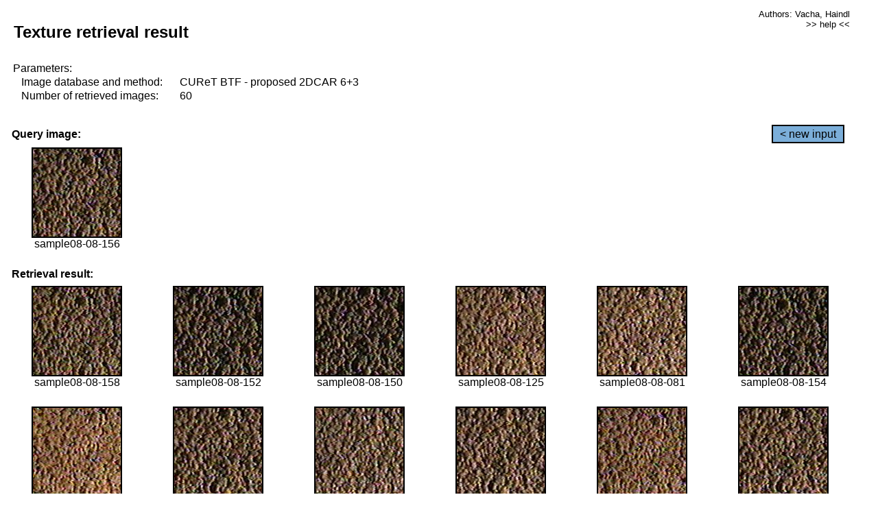

--- FILE ---
content_type: text/html;charset=UTF-8
request_url: http://cbir.utia.cas.cz/retrievalWebDemoCuret/RetrieveImages?database=0&database2=-1&input=726&number=60&paging=7
body_size: 48642
content:


<!DOCTYPE HTML PUBLIC "-//W3C//DTD HTML 4.01 Transitional//EN"
"http://www.w3.org/TR/html4/loose.dtd">

<html>
  <head>
        <LINK REL="stylesheet" TYPE="text/css" HREF="retr.css">
    <meta http-equiv="Content-Type" content="text/html; charset=UTF-8">
    <title>Demonstration of MRF Illumination Invariants - http://ro.utia.cz/</title>
    <script>
     function toggleHelp() {
       var obj = document.getElementById('help');
	if (obj.style.display == 'none') {
          obj.style.display = 'block';
	} else {
          obj.style.display = 'none';
	}
     }
    </script>

  </head>
  <body>
     <div onclick="toggleHelp()" id="help" style="position:absolute; display:none; width:70%; height:70%; margin:5% 10%; auto; background-color:lightgray; border:1px solid darkgray; padding:2em;">
	<h1>Help</h1>
        <a href="#" style="display:block; position:absolute; top: 10px; right:10px; border:1px solid gray; padding: 2px 2px 2px 2px; text-decoration: none; color: black">x</a>
        <br>
        <p>This demonstration shows retrieval of similar textures, regardless illumination conditions.
        </p>
        
        <p>
           The CUReT texture database consists of images of 61 materials, each acquired under 92
           different illumination and viewpoint directions.
        </p>
        
        <p>
           Click on the image and system will find other similar images. The images
           are considered to be similar if the structure is similar,
           regardless colour or direction of illumination.
           The result images are ordered from left to right and than top to bottom.
           The first is image is the most similar and than dissimilarity increases.
        </p>
        <p>
           More details on algorithm of finding similar images can be found in the published
           <a href="./">articles</a>.
        </p>
        <br>
        <br>
        <br>
        <br>
        <br>
        <br>
        <br>
        <br>
        <br>
        version: October 22, 2009
 </div>
    
    <table border="0" cellpadding="3" width="98%">
      <tbody>
        <tr><td colspan="4">
            <h2>&nbsp;Texture retrieval result</h2>
          </td><td align="right" valign="top" colspan="2">
            <small><a href="./" class="authors">Authors: Vacha, Haindl</a></small><br>
            <small><a href="#" class="help" onclick="toggleHelp(); return false;">>> help <<</a></small>
        </td></tr>
        <!-- parameters -->
        <tr><td colspan="6">
            <table border="0" cellpadding="0" width="100%"><tbody>
                <tr><td>
                    &nbsp;Parameters:<br/>
                </td></tr>
                <tr><td nowrap>
                    &nbsp;&nbsp;&nbsp;&nbsp;Image database and method:&nbsp;
                  </td><td width="80%">
                    CUReT BTF - proposed 2DCAR 6+3
                  </td>
                  
                </tr>
                <tr><td nowrap>
                    &nbsp;&nbsp;&nbsp;&nbsp;Number of retrieved images:&nbsp;
                  </td><td>
                    60
                  </td>
                </tr>
            </tbody></table>
          </td>
        </tr>
        <tr><td colspan="6">
            <br/>
          </td>
        </tr>
        <!-- query image -->
        <tr><td colspan="5">
            <b>&nbsp;Query image:<br/></b>
            
          </td>
          <td align="right" class="tdbutton">
            <a href="ShowInput?database=0&database2=-1&number=60&paging=7" class="button">&lt; new input</a>
            &nbsp;
          </td>
        </tr>
        <tr><td align="center" valign="top">
            <img src="http://cbir.utia.cas.cz:80/retrievalDemo-data/e16-icip/texs/all/sample08-08-156.jpg" alt="sample08-08-156" title="Name:&nbsp;sample08-08-156,&#13;Number:&nbsp;726,&#13;Class:&nbsp;sample08" class="texture"
                   
                   
              />
            <br/>sample08-08-156
            <br/><br/>
          </td>
        </tr>
        <!--tr><td colspan="6">
            <br/>
          </td>
        </tr-->
        <!-- result images -->
        
        <tr><td colspan="6">
            <b>&nbsp;Retrieval result:</b>
          </td>
          
        </tr>
        
        <tr>
          
          <td align="center" width="16.666666666666668%"
                    
                        valign="top"
                   
              >
            
            <a href="RetrieveImages?database=0&database2=-1&input=727&number=60&paging=7">
              <img src="http://cbir.utia.cas.cz:80/retrievalDemo-data/e16-icip/texs/all/sample08-08-158.jpg" alt="sample08-08-158" title="Position:&nbsp;1,&#13;Name:&nbsp;sample08-08-158,&#13;Number:&nbsp;727,&#13;Distance:&nbsp;306.313,&#13;Class:&nbsp;sample08" class="texture"
                   
                   
                   />
            </a>
            <div>sample08-08-158</div>
            &nbsp;
            
            
          </td>
          
          <td align="center" width="16.666666666666668%"
                    
                        valign="top"
                   
              >
            
            <a href="RetrieveImages?database=0&database2=-1&input=723&number=60&paging=7">
              <img src="http://cbir.utia.cas.cz:80/retrievalDemo-data/e16-icip/texs/all/sample08-08-152.jpg" alt="sample08-08-152" title="Position:&nbsp;2,&#13;Name:&nbsp;sample08-08-152,&#13;Number:&nbsp;723,&#13;Distance:&nbsp;318.272,&#13;Class:&nbsp;sample08" class="texture"
                   
                   
                   />
            </a>
            <div>sample08-08-152</div>
            &nbsp;
            
            
          </td>
          
          <td align="center" width="16.666666666666668%"
                    
                        valign="top"
                   
              >
            
            <a href="RetrieveImages?database=0&database2=-1&input=722&number=60&paging=7">
              <img src="http://cbir.utia.cas.cz:80/retrievalDemo-data/e16-icip/texs/all/sample08-08-150.jpg" alt="sample08-08-150" title="Position:&nbsp;3,&#13;Name:&nbsp;sample08-08-150,&#13;Number:&nbsp;722,&#13;Distance:&nbsp;319.438,&#13;Class:&nbsp;sample08" class="texture"
                   
                   
                   />
            </a>
            <div>sample08-08-150</div>
            &nbsp;
            
            
          </td>
          
          <td align="center" width="16.666666666666668%"
                    
                        valign="top"
                   
              >
            
            <a href="RetrieveImages?database=0&database2=-1&input=711&number=60&paging=7">
              <img src="http://cbir.utia.cas.cz:80/retrievalDemo-data/e16-icip/texs/all/sample08-08-125.jpg" alt="sample08-08-125" title="Position:&nbsp;4,&#13;Name:&nbsp;sample08-08-125,&#13;Number:&nbsp;711,&#13;Distance:&nbsp;321.666,&#13;Class:&nbsp;sample08" class="texture"
                   
                   
                   />
            </a>
            <div>sample08-08-125</div>
            &nbsp;
            
            
          </td>
          
          <td align="center" width="16.666666666666668%"
                    
                        valign="top"
                   
              >
            
            <a href="RetrieveImages?database=0&database2=-1&input=687&number=60&paging=7">
              <img src="http://cbir.utia.cas.cz:80/retrievalDemo-data/e16-icip/texs/all/sample08-08-081.jpg" alt="sample08-08-081" title="Position:&nbsp;5,&#13;Name:&nbsp;sample08-08-081,&#13;Number:&nbsp;687,&#13;Distance:&nbsp;322.536,&#13;Class:&nbsp;sample08" class="texture"
                   
                   
                   />
            </a>
            <div>sample08-08-081</div>
            &nbsp;
            
            
          </td>
          
          <td align="center" width="16.666666666666668%"
                    
                        valign="top"
                   
              >
            
            <a href="RetrieveImages?database=0&database2=-1&input=724&number=60&paging=7">
              <img src="http://cbir.utia.cas.cz:80/retrievalDemo-data/e16-icip/texs/all/sample08-08-154.jpg" alt="sample08-08-154" title="Position:&nbsp;6,&#13;Name:&nbsp;sample08-08-154,&#13;Number:&nbsp;724,&#13;Distance:&nbsp;322.768,&#13;Class:&nbsp;sample08" class="texture"
                   
                   
                   />
            </a>
            <div>sample08-08-154</div>
            &nbsp;
            
            
          </td>
          
          
          
        </tr>
        
        <tr>
          
          <td align="center" width="16.666666666666668%"
                    
                        valign="top"
                   
              >
            
            <a href="RetrieveImages?database=0&database2=-1&input=714&number=60&paging=7">
              <img src="http://cbir.utia.cas.cz:80/retrievalDemo-data/e16-icip/texs/all/sample08-08-131.jpg" alt="sample08-08-131" title="Position:&nbsp;7,&#13;Name:&nbsp;sample08-08-131,&#13;Number:&nbsp;714,&#13;Distance:&nbsp;323.53,&#13;Class:&nbsp;sample08" class="texture"
                   
                   
                   />
            </a>
            <div>sample08-08-131</div>
            &nbsp;
            
            
          </td>
          
          <td align="center" width="16.666666666666668%"
                    
                        valign="top"
                   
              >
            
            <a href="RetrieveImages?database=0&database2=-1&input=707&number=60&paging=7">
              <img src="http://cbir.utia.cas.cz:80/retrievalDemo-data/e16-icip/texs/all/sample08-08-119.jpg" alt="sample08-08-119" title="Position:&nbsp;8,&#13;Name:&nbsp;sample08-08-119,&#13;Number:&nbsp;707,&#13;Distance:&nbsp;326.917,&#13;Class:&nbsp;sample08" class="texture"
                   
                   
                   />
            </a>
            <div>sample08-08-119</div>
            &nbsp;
            
            
          </td>
          
          <td align="center" width="16.666666666666668%"
                    
                        valign="top"
                   
              >
            
            <a href="RetrieveImages?database=0&database2=-1&input=650&number=60&paging=7">
              <img src="http://cbir.utia.cas.cz:80/retrievalDemo-data/e16-icip/texs/all/sample08-08-022.jpg" alt="sample08-08-022" title="Position:&nbsp;9,&#13;Name:&nbsp;sample08-08-022,&#13;Number:&nbsp;650,&#13;Distance:&nbsp;328.395,&#13;Class:&nbsp;sample08" class="texture"
                   
                   
                   />
            </a>
            <div>sample08-08-022</div>
            &nbsp;
            
            
          </td>
          
          <td align="center" width="16.666666666666668%"
                    
                        valign="top"
                   
              >
            
            <a href="RetrieveImages?database=0&database2=-1&input=683&number=60&paging=7">
              <img src="http://cbir.utia.cas.cz:80/retrievalDemo-data/e16-icip/texs/all/sample08-08-073.jpg" alt="sample08-08-073" title="Position:&nbsp;10,&#13;Name:&nbsp;sample08-08-073,&#13;Number:&nbsp;683,&#13;Distance:&nbsp;329.106,&#13;Class:&nbsp;sample08" class="texture"
                   
                   
                   />
            </a>
            <div>sample08-08-073</div>
            &nbsp;
            
            
          </td>
          
          <td align="center" width="16.666666666666668%"
                    
                        valign="top"
                   
              >
            
            <a href="RetrieveImages?database=0&database2=-1&input=729&number=60&paging=7">
              <img src="http://cbir.utia.cas.cz:80/retrievalDemo-data/e16-icip/texs/all/sample08-08-161.jpg" alt="sample08-08-161" title="Position:&nbsp;11,&#13;Name:&nbsp;sample08-08-161,&#13;Number:&nbsp;729,&#13;Distance:&nbsp;329.453,&#13;Class:&nbsp;sample08" class="texture"
                   
                   
                   />
            </a>
            <div>sample08-08-161</div>
            &nbsp;
            
            
          </td>
          
          <td align="center" width="16.666666666666668%"
                    
                        valign="top"
                   
              >
            
            <a href="RetrieveImages?database=0&database2=-1&input=708&number=60&paging=7">
              <img src="http://cbir.utia.cas.cz:80/retrievalDemo-data/e16-icip/texs/all/sample08-08-121.jpg" alt="sample08-08-121" title="Position:&nbsp;12,&#13;Name:&nbsp;sample08-08-121,&#13;Number:&nbsp;708,&#13;Distance:&nbsp;329.637,&#13;Class:&nbsp;sample08" class="texture"
                   
                   
                   />
            </a>
            <div>sample08-08-121</div>
            &nbsp;
            
            
          </td>
          
          
          
        </tr>
        
        <tr>
          
          <td align="center" width="16.666666666666668%"
                    
                        valign="top"
                   
              >
            
            <a href="RetrieveImages?database=0&database2=-1&input=684&number=60&paging=7">
              <img src="http://cbir.utia.cas.cz:80/retrievalDemo-data/e16-icip/texs/all/sample08-08-076.jpg" alt="sample08-08-076" title="Position:&nbsp;13,&#13;Name:&nbsp;sample08-08-076,&#13;Number:&nbsp;684,&#13;Distance:&nbsp;330.667,&#13;Class:&nbsp;sample08" class="texture"
                   
                   
                   />
            </a>
            <div>sample08-08-076</div>
            &nbsp;
            
            
          </td>
          
          <td align="center" width="16.666666666666668%"
                    
                        valign="top"
                   
              >
            
            <a href="RetrieveImages?database=0&database2=-1&input=656&number=60&paging=7">
              <img src="http://cbir.utia.cas.cz:80/retrievalDemo-data/e16-icip/texs/all/sample08-08-033.jpg" alt="sample08-08-033" title="Position:&nbsp;14,&#13;Name:&nbsp;sample08-08-033,&#13;Number:&nbsp;656,&#13;Distance:&nbsp;330.865,&#13;Class:&nbsp;sample08" class="texture"
                   
                   
                   />
            </a>
            <div>sample08-08-033</div>
            &nbsp;
            
            
          </td>
          
          <td align="center" width="16.666666666666668%"
                    
                        valign="top"
                   
              >
            
            <a href="RetrieveImages?database=0&database2=-1&input=734&number=60&paging=7">
              <img src="http://cbir.utia.cas.cz:80/retrievalDemo-data/e16-icip/texs/all/sample08-08-181.jpg" alt="sample08-08-181" title="Position:&nbsp;15,&#13;Name:&nbsp;sample08-08-181,&#13;Number:&nbsp;734,&#13;Distance:&nbsp;331.137,&#13;Class:&nbsp;sample08" class="texture"
                   
                   
                   />
            </a>
            <div>sample08-08-181</div>
            &nbsp;
            
            
          </td>
          
          <td align="center" width="16.666666666666668%"
                    
                        valign="top"
                   
              >
            
            <a href="RetrieveImages?database=0&database2=-1&input=732&number=60&paging=7">
              <img src="http://cbir.utia.cas.cz:80/retrievalDemo-data/e16-icip/texs/all/sample08-08-178.jpg" alt="sample08-08-178" title="Position:&nbsp;16,&#13;Name:&nbsp;sample08-08-178,&#13;Number:&nbsp;732,&#13;Distance:&nbsp;331.468,&#13;Class:&nbsp;sample08" class="texture"
                   
                   
                   />
            </a>
            <div>sample08-08-178</div>
            &nbsp;
            
            
          </td>
          
          <td align="center" width="16.666666666666668%"
                    
                        valign="top"
                   
              >
            
            <a href="RetrieveImages?database=0&database2=-1&input=681&number=60&paging=7">
              <img src="http://cbir.utia.cas.cz:80/retrievalDemo-data/e16-icip/texs/all/sample08-08-068.jpg" alt="sample08-08-068" title="Position:&nbsp;17,&#13;Name:&nbsp;sample08-08-068,&#13;Number:&nbsp;681,&#13;Distance:&nbsp;332.762,&#13;Class:&nbsp;sample08" class="texture"
                   
                   
                   />
            </a>
            <div>sample08-08-068</div>
            &nbsp;
            
            
          </td>
          
          <td align="center" width="16.666666666666668%"
                    
                        valign="top"
                   
              >
            
            <a href="RetrieveImages?database=0&database2=-1&input=646&number=60&paging=7">
              <img src="http://cbir.utia.cas.cz:80/retrievalDemo-data/e16-icip/texs/all/sample08-08-014.jpg" alt="sample08-08-014" title="Position:&nbsp;18,&#13;Name:&nbsp;sample08-08-014,&#13;Number:&nbsp;646,&#13;Distance:&nbsp;334.574,&#13;Class:&nbsp;sample08" class="texture"
                   
                   
                   />
            </a>
            <div>sample08-08-014</div>
            &nbsp;
            
            
          </td>
          
          
          
        </tr>
        
        <tr>
          
          <td align="center" width="16.666666666666668%"
                    
                        valign="top"
                   
              >
            
            <a href="RetrieveImages?database=0&database2=-1&input=652&number=60&paging=7">
              <img src="http://cbir.utia.cas.cz:80/retrievalDemo-data/e16-icip/texs/all/sample08-08-026.jpg" alt="sample08-08-026" title="Position:&nbsp;19,&#13;Name:&nbsp;sample08-08-026,&#13;Number:&nbsp;652,&#13;Distance:&nbsp;335.482,&#13;Class:&nbsp;sample08" class="texture"
                   
                   
                   />
            </a>
            <div>sample08-08-026</div>
            &nbsp;
            
            
          </td>
          
          <td align="center" width="16.666666666666668%"
                    
                        valign="top"
                   
              >
            
            <a href="RetrieveImages?database=0&database2=-1&input=712&number=60&paging=7">
              <img src="http://cbir.utia.cas.cz:80/retrievalDemo-data/e16-icip/texs/all/sample08-08-128.jpg" alt="sample08-08-128" title="Position:&nbsp;20,&#13;Name:&nbsp;sample08-08-128,&#13;Number:&nbsp;712,&#13;Distance:&nbsp;335.512,&#13;Class:&nbsp;sample08" class="texture"
                   
                   
                   />
            </a>
            <div>sample08-08-128</div>
            &nbsp;
            
            
          </td>
          
          <td align="center" width="16.666666666666668%"
                    
                        valign="top"
                   
              >
            
            <a href="RetrieveImages?database=0&database2=-1&input=680&number=60&paging=7">
              <img src="http://cbir.utia.cas.cz:80/retrievalDemo-data/e16-icip/texs/all/sample08-08-065.jpg" alt="sample08-08-065" title="Position:&nbsp;21,&#13;Name:&nbsp;sample08-08-065,&#13;Number:&nbsp;680,&#13;Distance:&nbsp;336.016,&#13;Class:&nbsp;sample08" class="texture"
                   
                   
                   />
            </a>
            <div>sample08-08-065</div>
            &nbsp;
            
            
          </td>
          
          <td align="center" width="16.666666666666668%"
                    
                        valign="top"
                   
              >
            
            <a href="RetrieveImages?database=0&database2=-1&input=728&number=60&paging=7">
              <img src="http://cbir.utia.cas.cz:80/retrievalDemo-data/e16-icip/texs/all/sample08-08-160.jpg" alt="sample08-08-160" title="Position:&nbsp;22,&#13;Name:&nbsp;sample08-08-160,&#13;Number:&nbsp;728,&#13;Distance:&nbsp;336.534,&#13;Class:&nbsp;sample08" class="texture"
                   
                   
                   />
            </a>
            <div>sample08-08-160</div>
            &nbsp;
            
            
          </td>
          
          <td align="center" width="16.666666666666668%"
                    
                        valign="top"
                   
              >
            
            <a href="RetrieveImages?database=0&database2=-1&input=710&number=60&paging=7">
              <img src="http://cbir.utia.cas.cz:80/retrievalDemo-data/e16-icip/texs/all/sample08-08-123.jpg" alt="sample08-08-123" title="Position:&nbsp;23,&#13;Name:&nbsp;sample08-08-123,&#13;Number:&nbsp;710,&#13;Distance:&nbsp;336.862,&#13;Class:&nbsp;sample08" class="texture"
                   
                   
                   />
            </a>
            <div>sample08-08-123</div>
            &nbsp;
            
            
          </td>
          
          <td align="center" width="16.666666666666668%"
                    
                        valign="top"
                   
              >
            
            <a href="RetrieveImages?database=0&database2=-1&input=691&number=60&paging=7">
              <img src="http://cbir.utia.cas.cz:80/retrievalDemo-data/e16-icip/texs/all/sample08-08-090.jpg" alt="sample08-08-090" title="Position:&nbsp;24,&#13;Name:&nbsp;sample08-08-090,&#13;Number:&nbsp;691,&#13;Distance:&nbsp;337.49,&#13;Class:&nbsp;sample08" class="texture"
                   
                   
                   />
            </a>
            <div>sample08-08-090</div>
            &nbsp;
            
            
          </td>
          
          
          
        </tr>
        
        <tr>
          
          <td align="center" width="16.666666666666668%"
                    
                        valign="top"
                   
              >
            
            <a href="RetrieveImages?database=0&database2=-1&input=733&number=60&paging=7">
              <img src="http://cbir.utia.cas.cz:80/retrievalDemo-data/e16-icip/texs/all/sample08-08-179.jpg" alt="sample08-08-179" title="Position:&nbsp;25,&#13;Name:&nbsp;sample08-08-179,&#13;Number:&nbsp;733,&#13;Distance:&nbsp;338.406,&#13;Class:&nbsp;sample08" class="texture"
                   
                   
                   />
            </a>
            <div>sample08-08-179</div>
            &nbsp;
            
            
          </td>
          
          <td align="center" width="16.666666666666668%"
                    
                        valign="top"
                   
              >
            
            <a href="RetrieveImages?database=0&database2=-1&input=645&number=60&paging=7">
              <img src="http://cbir.utia.cas.cz:80/retrievalDemo-data/e16-icip/texs/all/sample08-08-011.jpg" alt="sample08-08-011" title="Position:&nbsp;26,&#13;Name:&nbsp;sample08-08-011,&#13;Number:&nbsp;645,&#13;Distance:&nbsp;339.63,&#13;Class:&nbsp;sample08" class="texture"
                   
                   
                   />
            </a>
            <div>sample08-08-011</div>
            &nbsp;
            
            
          </td>
          
          <td align="center" width="16.666666666666668%"
                    
                        valign="top"
                   
              >
            
            <a href="RetrieveImages?database=0&database2=-1&input=735&number=60&paging=7">
              <img src="http://cbir.utia.cas.cz:80/retrievalDemo-data/e16-icip/texs/all/sample08-08-183.jpg" alt="sample08-08-183" title="Position:&nbsp;27,&#13;Name:&nbsp;sample08-08-183,&#13;Number:&nbsp;735,&#13;Distance:&nbsp;340.71,&#13;Class:&nbsp;sample08" class="texture"
                   
                   
                   />
            </a>
            <div>sample08-08-183</div>
            &nbsp;
            
            
          </td>
          
          <td align="center" width="16.666666666666668%"
                    
                        valign="top"
                   
              >
            
            <a href="RetrieveImages?database=0&database2=-1&input=689&number=60&paging=7">
              <img src="http://cbir.utia.cas.cz:80/retrievalDemo-data/e16-icip/texs/all/sample08-08-085.jpg" alt="sample08-08-085" title="Position:&nbsp;28,&#13;Name:&nbsp;sample08-08-085,&#13;Number:&nbsp;689,&#13;Distance:&nbsp;341.793,&#13;Class:&nbsp;sample08" class="texture"
                   
                   
                   />
            </a>
            <div>sample08-08-085</div>
            &nbsp;
            
            
          </td>
          
          <td align="center" width="16.666666666666668%"
                    
                        valign="top"
                   
              >
            
            <a href="RetrieveImages?database=0&database2=-1&input=686&number=60&paging=7">
              <img src="http://cbir.utia.cas.cz:80/retrievalDemo-data/e16-icip/texs/all/sample08-08-079.jpg" alt="sample08-08-079" title="Position:&nbsp;29,&#13;Name:&nbsp;sample08-08-079,&#13;Number:&nbsp;686,&#13;Distance:&nbsp;345.792,&#13;Class:&nbsp;sample08" class="texture"
                   
                   
                   />
            </a>
            <div>sample08-08-079</div>
            &nbsp;
            
            
          </td>
          
          <td align="center" width="16.666666666666668%"
                    
                        valign="top"
                   
              >
            
            <a href="RetrieveImages?database=0&database2=-1&input=704&number=60&paging=7">
              <img src="http://cbir.utia.cas.cz:80/retrievalDemo-data/e16-icip/texs/all/sample08-08-114.jpg" alt="sample08-08-114" title="Position:&nbsp;30,&#13;Name:&nbsp;sample08-08-114,&#13;Number:&nbsp;704,&#13;Distance:&nbsp;346.369,&#13;Class:&nbsp;sample08" class="texture"
                   
                   
                   />
            </a>
            <div>sample08-08-114</div>
            &nbsp;
            
            
          </td>
          
          
          
        </tr>
        
        <tr>
          
          <td align="center" width="16.666666666666668%"
                    
                        valign="top"
                   
              >
            
            <a href="RetrieveImages?database=0&database2=-1&input=725&number=60&paging=7">
              <img src="http://cbir.utia.cas.cz:80/retrievalDemo-data/e16-icip/texs/all/sample08-08-155.jpg" alt="sample08-08-155" title="Position:&nbsp;31,&#13;Name:&nbsp;sample08-08-155,&#13;Number:&nbsp;725,&#13;Distance:&nbsp;346.906,&#13;Class:&nbsp;sample08" class="texture"
                   
                   
                   />
            </a>
            <div>sample08-08-155</div>
            &nbsp;
            
            
          </td>
          
          <td align="center" width="16.666666666666668%"
                    
                        valign="top"
                   
              >
            
            <a href="RetrieveImages?database=0&database2=-1&input=705&number=60&paging=7">
              <img src="http://cbir.utia.cas.cz:80/retrievalDemo-data/e16-icip/texs/all/sample08-08-116.jpg" alt="sample08-08-116" title="Position:&nbsp;32,&#13;Name:&nbsp;sample08-08-116,&#13;Number:&nbsp;705,&#13;Distance:&nbsp;347.34,&#13;Class:&nbsp;sample08" class="texture"
                   
                   
                   />
            </a>
            <div>sample08-08-116</div>
            &nbsp;
            
            
          </td>
          
          <td align="center" width="16.666666666666668%"
                    
                        valign="top"
                   
              >
            
            <a href="RetrieveImages?database=0&database2=-1&input=720&number=60&paging=7">
              <img src="http://cbir.utia.cas.cz:80/retrievalDemo-data/e16-icip/texs/all/sample08-08-147.jpg" alt="sample08-08-147" title="Position:&nbsp;33,&#13;Name:&nbsp;sample08-08-147,&#13;Number:&nbsp;720,&#13;Distance:&nbsp;347.815,&#13;Class:&nbsp;sample08" class="texture"
                   
                   
                   />
            </a>
            <div>sample08-08-147</div>
            &nbsp;
            
            
          </td>
          
          <td align="center" width="16.666666666666668%"
                    
                        valign="top"
                   
              >
            
            <a href="RetrieveImages?database=0&database2=-1&input=644&number=60&paging=7">
              <img src="http://cbir.utia.cas.cz:80/retrievalDemo-data/e16-icip/texs/all/sample08-08-002.jpg" alt="sample08-08-002" title="Position:&nbsp;34,&#13;Name:&nbsp;sample08-08-002,&#13;Number:&nbsp;644,&#13;Distance:&nbsp;348.576,&#13;Class:&nbsp;sample08" class="texture"
                   
                   
                   />
            </a>
            <div>sample08-08-002</div>
            &nbsp;
            
            
          </td>
          
          <td align="center" width="16.666666666666668%"
                    
                        valign="top"
                   
              >
            
            <a href="RetrieveImages?database=0&database2=-1&input=662&number=60&paging=7">
              <img src="http://cbir.utia.cas.cz:80/retrievalDemo-data/e16-icip/texs/all/sample08-08-042.jpg" alt="sample08-08-042" title="Position:&nbsp;35,&#13;Name:&nbsp;sample08-08-042,&#13;Number:&nbsp;662,&#13;Distance:&nbsp;350.909,&#13;Class:&nbsp;sample08" class="texture"
                   
                   
                   />
            </a>
            <div>sample08-08-042</div>
            &nbsp;
            
            
          </td>
          
          <td align="center" width="16.666666666666668%"
                    
                        valign="top"
                   
              >
            
            <a href="RetrieveImages?database=0&database2=-1&input=4325&number=60&paging=7">
              <img src="http://cbir.utia.cas.cz:80/retrievalDemo-data/e16-icip/texs/all/sample48-48-011.jpg" alt="sample48-48-011" title="Position:&nbsp;36,&#13;Name:&nbsp;sample48-48-011,&#13;Number:&nbsp;4325,&#13;Distance:&nbsp;351.319,&#13;Class:&nbsp;sample48" class="texture"
                   
                   
                   />
            </a>
            <div>sample48-48-011</div>
            &nbsp;
            
            
          </td>
          
          
          
        </tr>
        
        <tr>
          
          <td align="center" width="16.666666666666668%"
                    
                        valign="top"
                   
              >
            
            <a href="RetrieveImages?database=0&database2=-1&input=703&number=60&paging=7">
              <img src="http://cbir.utia.cas.cz:80/retrievalDemo-data/e16-icip/texs/all/sample08-08-112.jpg" alt="sample08-08-112" title="Position:&nbsp;37,&#13;Name:&nbsp;sample08-08-112,&#13;Number:&nbsp;703,&#13;Distance:&nbsp;352.157,&#13;Class:&nbsp;sample08" class="texture"
                   
                   
                   />
            </a>
            <div>sample08-08-112</div>
            &nbsp;
            
            
          </td>
          
          <td align="center" width="16.666666666666668%"
                    
                        valign="top"
                   
              >
            
            <a href="RetrieveImages?database=0&database2=-1&input=4326&number=60&paging=7">
              <img src="http://cbir.utia.cas.cz:80/retrievalDemo-data/e16-icip/texs/all/sample48-48-014.jpg" alt="sample48-48-014" title="Position:&nbsp;38,&#13;Name:&nbsp;sample48-48-014,&#13;Number:&nbsp;4326,&#13;Distance:&nbsp;353.78,&#13;Class:&nbsp;sample48" class="texture"
                   
                   
                   />
            </a>
            <div>sample48-48-014</div>
            &nbsp;
            
            
          </td>
          
          <td align="center" width="16.666666666666668%"
                    
                        valign="top"
                   
              >
            
            <a href="RetrieveImages?database=0&database2=-1&input=715&number=60&paging=7">
              <img src="http://cbir.utia.cas.cz:80/retrievalDemo-data/e16-icip/texs/all/sample08-08-134.jpg" alt="sample08-08-134" title="Position:&nbsp;39,&#13;Name:&nbsp;sample08-08-134,&#13;Number:&nbsp;715,&#13;Distance:&nbsp;354.14,&#13;Class:&nbsp;sample08" class="texture"
                   
                   
                   />
            </a>
            <div>sample08-08-134</div>
            &nbsp;
            
            
          </td>
          
          <td align="center" width="16.666666666666668%"
                    
                        valign="top"
                   
              >
            
            <a href="RetrieveImages?database=0&database2=-1&input=4332&number=60&paging=7">
              <img src="http://cbir.utia.cas.cz:80/retrievalDemo-data/e16-icip/texs/all/sample48-48-026.jpg" alt="sample48-48-026" title="Position:&nbsp;40,&#13;Name:&nbsp;sample48-48-026,&#13;Number:&nbsp;4332,&#13;Distance:&nbsp;354.526,&#13;Class:&nbsp;sample48" class="texture"
                   
                   
                   />
            </a>
            <div>sample48-48-026</div>
            &nbsp;
            
            
          </td>
          
          <td align="center" width="16.666666666666668%"
                    
                        valign="top"
                   
              >
            
            <a href="RetrieveImages?database=0&database2=-1&input=4330&number=60&paging=7">
              <img src="http://cbir.utia.cas.cz:80/retrievalDemo-data/e16-icip/texs/all/sample48-48-022.jpg" alt="sample48-48-022" title="Position:&nbsp;41,&#13;Name:&nbsp;sample48-48-022,&#13;Number:&nbsp;4330,&#13;Distance:&nbsp;354.821,&#13;Class:&nbsp;sample48" class="texture"
                   
                   
                   />
            </a>
            <div>sample48-48-022</div>
            &nbsp;
            
            
          </td>
          
          <td align="center" width="16.666666666666668%"
                    
                        valign="top"
                   
              >
            
            <a href="RetrieveImages?database=0&database2=-1&input=695&number=60&paging=7">
              <img src="http://cbir.utia.cas.cz:80/retrievalDemo-data/e16-icip/texs/all/sample08-08-097.jpg" alt="sample08-08-097" title="Position:&nbsp;42,&#13;Name:&nbsp;sample08-08-097,&#13;Number:&nbsp;695,&#13;Distance:&nbsp;355.495,&#13;Class:&nbsp;sample08" class="texture"
                   
                   
                   />
            </a>
            <div>sample08-08-097</div>
            &nbsp;
            
            
          </td>
          
          
          
        </tr>
        
        <tr>
          
          <td align="center" width="16.666666666666668%"
                    
                        valign="top"
                   
              >
            
            <a href="RetrieveImages?database=0&database2=-1&input=721&number=60&paging=7">
              <img src="http://cbir.utia.cas.cz:80/retrievalDemo-data/e16-icip/texs/all/sample08-08-149.jpg" alt="sample08-08-149" title="Position:&nbsp;43,&#13;Name:&nbsp;sample08-08-149,&#13;Number:&nbsp;721,&#13;Distance:&nbsp;355.682,&#13;Class:&nbsp;sample08" class="texture"
                   
                   
                   />
            </a>
            <div>sample08-08-149</div>
            &nbsp;
            
            
          </td>
          
          <td align="center" width="16.666666666666668%"
                    
                        valign="top"
                   
              >
            
            <a href="RetrieveImages?database=0&database2=-1&input=731&number=60&paging=7">
              <img src="http://cbir.utia.cas.cz:80/retrievalDemo-data/e16-icip/texs/all/sample08-08-175.jpg" alt="sample08-08-175" title="Position:&nbsp;44,&#13;Name:&nbsp;sample08-08-175,&#13;Number:&nbsp;731,&#13;Distance:&nbsp;357.812,&#13;Class:&nbsp;sample08" class="texture"
                   
                   
                   />
            </a>
            <div>sample08-08-175</div>
            &nbsp;
            
            
          </td>
          
          <td align="center" width="16.666666666666668%"
                    
                        valign="top"
                   
              >
            
            <a href="RetrieveImages?database=0&database2=-1&input=4402&number=60&paging=7">
              <img src="http://cbir.utia.cas.cz:80/retrievalDemo-data/e16-icip/texs/all/sample48-48-150.jpg" alt="sample48-48-150" title="Position:&nbsp;45,&#13;Name:&nbsp;sample48-48-150,&#13;Number:&nbsp;4402,&#13;Distance:&nbsp;357.844,&#13;Class:&nbsp;sample48" class="texture"
                   
                   
                   />
            </a>
            <div>sample48-48-150</div>
            &nbsp;
            
            
          </td>
          
          <td align="center" width="16.666666666666668%"
                    
                        valign="top"
                   
              >
            
            <a href="RetrieveImages?database=0&database2=-1&input=676&number=60&paging=7">
              <img src="http://cbir.utia.cas.cz:80/retrievalDemo-data/e16-icip/texs/all/sample08-08-057.jpg" alt="sample08-08-057" title="Position:&nbsp;46,&#13;Name:&nbsp;sample08-08-057,&#13;Number:&nbsp;676,&#13;Distance:&nbsp;359.679,&#13;Class:&nbsp;sample08" class="texture"
                   
                   
                   />
            </a>
            <div>sample08-08-057</div>
            &nbsp;
            
            
          </td>
          
          <td align="center" width="16.666666666666668%"
                    
                        valign="top"
                   
              >
            
            <a href="RetrieveImages?database=0&database2=-1&input=700&number=60&paging=7">
              <img src="http://cbir.utia.cas.cz:80/retrievalDemo-data/e16-icip/texs/all/sample08-08-104.jpg" alt="sample08-08-104" title="Position:&nbsp;47,&#13;Name:&nbsp;sample08-08-104,&#13;Number:&nbsp;700,&#13;Distance:&nbsp;360.245,&#13;Class:&nbsp;sample08" class="texture"
                   
                   
                   />
            </a>
            <div>sample08-08-104</div>
            &nbsp;
            
            
          </td>
          
          <td align="center" width="16.666666666666668%"
                    
                        valign="top"
                   
              >
            
            <a href="RetrieveImages?database=0&database2=-1&input=4360&number=60&paging=7">
              <img src="http://cbir.utia.cas.cz:80/retrievalDemo-data/e16-icip/texs/all/sample48-48-065.jpg" alt="sample48-48-065" title="Position:&nbsp;48,&#13;Name:&nbsp;sample48-48-065,&#13;Number:&nbsp;4360,&#13;Distance:&nbsp;360.475,&#13;Class:&nbsp;sample48" class="texture"
                   
                   
                   />
            </a>
            <div>sample48-48-065</div>
            &nbsp;
            
            
          </td>
          
          
          
        </tr>
        
        <tr>
          
          <td align="center" width="16.666666666666668%"
                    
                        valign="top"
                   
              >
            
            <a href="RetrieveImages?database=0&database2=-1&input=701&number=60&paging=7">
              <img src="http://cbir.utia.cas.cz:80/retrievalDemo-data/e16-icip/texs/all/sample08-08-106.jpg" alt="sample08-08-106" title="Position:&nbsp;49,&#13;Name:&nbsp;sample08-08-106,&#13;Number:&nbsp;701,&#13;Distance:&nbsp;361.084,&#13;Class:&nbsp;sample08" class="texture"
                   
                   
                   />
            </a>
            <div>sample08-08-106</div>
            &nbsp;
            
            
          </td>
          
          <td align="center" width="16.666666666666668%"
                    
                        valign="top"
                   
              >
            
            <a href="RetrieveImages?database=0&database2=-1&input=677&number=60&paging=7">
              <img src="http://cbir.utia.cas.cz:80/retrievalDemo-data/e16-icip/texs/all/sample08-08-059.jpg" alt="sample08-08-059" title="Position:&nbsp;50,&#13;Name:&nbsp;sample08-08-059,&#13;Number:&nbsp;677,&#13;Distance:&nbsp;361.292,&#13;Class:&nbsp;sample08" class="texture"
                   
                   
                   />
            </a>
            <div>sample08-08-059</div>
            &nbsp;
            
            
          </td>
          
          <td align="center" width="16.666666666666668%"
                    
                        valign="top"
                   
              >
            
            <a href="RetrieveImages?database=0&database2=-1&input=4409&number=60&paging=7">
              <img src="http://cbir.utia.cas.cz:80/retrievalDemo-data/e16-icip/texs/all/sample48-48-161.jpg" alt="sample48-48-161" title="Position:&nbsp;51,&#13;Name:&nbsp;sample48-48-161,&#13;Number:&nbsp;4409,&#13;Distance:&nbsp;361.961,&#13;Class:&nbsp;sample48" class="texture"
                   
                   
                   />
            </a>
            <div>sample48-48-161</div>
            &nbsp;
            
            
          </td>
          
          <td align="center" width="16.666666666666668%"
                    
                        valign="top"
                   
              >
            
            <a href="RetrieveImages?database=0&database2=-1&input=693&number=60&paging=7">
              <img src="http://cbir.utia.cas.cz:80/retrievalDemo-data/e16-icip/texs/all/sample08-08-094.jpg" alt="sample08-08-094" title="Position:&nbsp;52,&#13;Name:&nbsp;sample08-08-094,&#13;Number:&nbsp;693,&#13;Distance:&nbsp;361.972,&#13;Class:&nbsp;sample08" class="texture"
                   
                   
                   />
            </a>
            <div>sample08-08-094</div>
            &nbsp;
            
            
          </td>
          
          <td align="center" width="16.666666666666668%"
                    
                        valign="top"
                   
              >
            
            <a href="RetrieveImages?database=0&database2=-1&input=706&number=60&paging=7">
              <img src="http://cbir.utia.cas.cz:80/retrievalDemo-data/e16-icip/texs/all/sample08-08-117.jpg" alt="sample08-08-117" title="Position:&nbsp;53,&#13;Name:&nbsp;sample08-08-117,&#13;Number:&nbsp;706,&#13;Distance:&nbsp;362.439,&#13;Class:&nbsp;sample08" class="texture"
                   
                   
                   />
            </a>
            <div>sample08-08-117</div>
            &nbsp;
            
            
          </td>
          
          <td align="center" width="16.666666666666668%"
                    
                        valign="top"
                   
              >
            
            <a href="RetrieveImages?database=0&database2=-1&input=4779&number=60&paging=7">
              <img src="http://cbir.utia.cas.cz:80/retrievalDemo-data/e16-icip/texs/all/sample52-52-175.jpg" alt="sample52-52-175" title="Position:&nbsp;54,&#13;Name:&nbsp;sample52-52-175,&#13;Number:&nbsp;4779,&#13;Distance:&nbsp;363.08,&#13;Class:&nbsp;sample52" class="texture"
                   
                   
                   />
            </a>
            <div>sample52-52-175</div>
            &nbsp;
            
            
          </td>
          
          
          
        </tr>
        
        <tr>
          
          <td align="center" width="16.666666666666668%"
                    
                        valign="top"
                   
              >
            
            <a href="RetrieveImages?database=0&database2=-1&input=659&number=60&paging=7">
              <img src="http://cbir.utia.cas.cz:80/retrievalDemo-data/e16-icip/texs/all/sample08-08-037.jpg" alt="sample08-08-037" title="Position:&nbsp;55,&#13;Name:&nbsp;sample08-08-037,&#13;Number:&nbsp;659,&#13;Distance:&nbsp;363.281,&#13;Class:&nbsp;sample08" class="texture"
                   
                   
                   />
            </a>
            <div>sample08-08-037</div>
            &nbsp;
            
            
          </td>
          
          <td align="center" width="16.666666666666668%"
                    
                        valign="top"
                   
              >
            
            <a href="RetrieveImages?database=0&database2=-1&input=4324&number=60&paging=7">
              <img src="http://cbir.utia.cas.cz:80/retrievalDemo-data/e16-icip/texs/all/sample48-48-002.jpg" alt="sample48-48-002" title="Position:&nbsp;56,&#13;Name:&nbsp;sample48-48-002,&#13;Number:&nbsp;4324,&#13;Distance:&nbsp;364.664,&#13;Class:&nbsp;sample48" class="texture"
                   
                   
                   />
            </a>
            <div>sample48-48-002</div>
            &nbsp;
            
            
          </td>
          
          <td align="center" width="16.666666666666668%"
                    
                        valign="top"
                   
              >
            
            <a href="RetrieveImages?database=0&database2=-1&input=2379&number=60&paging=7">
              <img src="http://cbir.utia.cas.cz:80/retrievalDemo-data/e16-icip/texs/all/sample26-26-152.jpg" alt="sample26-26-152" title="Position:&nbsp;57,&#13;Name:&nbsp;sample26-26-152,&#13;Number:&nbsp;2379,&#13;Distance:&nbsp;364.72,&#13;Class:&nbsp;sample26" class="texture"
                   
                   
                   />
            </a>
            <div>sample26-26-152</div>
            &nbsp;
            
            
          </td>
          
          <td align="center" width="16.666666666666668%"
                    
                        valign="top"
                   
              >
            
            <a href="RetrieveImages?database=0&database2=-1&input=669&number=60&paging=7">
              <img src="http://cbir.utia.cas.cz:80/retrievalDemo-data/e16-icip/texs/all/sample08-08-049.jpg" alt="sample08-08-049" title="Position:&nbsp;58,&#13;Name:&nbsp;sample08-08-049,&#13;Number:&nbsp;669,&#13;Distance:&nbsp;364.967,&#13;Class:&nbsp;sample08" class="texture"
                   
                   
                   />
            </a>
            <div>sample08-08-049</div>
            &nbsp;
            
            
          </td>
          
          <td align="center" width="16.666666666666668%"
                    
                        valign="top"
                   
              >
            
            <a href="RetrieveImages?database=0&database2=-1&input=730&number=60&paging=7">
              <img src="http://cbir.utia.cas.cz:80/retrievalDemo-data/e16-icip/texs/all/sample08-08-165.jpg" alt="sample08-08-165" title="Position:&nbsp;59,&#13;Name:&nbsp;sample08-08-165,&#13;Number:&nbsp;730,&#13;Distance:&nbsp;365.019,&#13;Class:&nbsp;sample08" class="texture"
                   
                   
                   />
            </a>
            <div>sample08-08-165</div>
            &nbsp;
            
            
          </td>
          
          <td align="center" width="16.666666666666668%"
                    
                        valign="top"
                   
              >
            
            <a href="RetrieveImages?database=0&database2=-1&input=4494&number=60&paging=7">
              <img src="http://cbir.utia.cas.cz:80/retrievalDemo-data/e16-icip/texs/all/sample49-49-150.jpg" alt="sample49-49-150" title="Position:&nbsp;60,&#13;Name:&nbsp;sample49-49-150,&#13;Number:&nbsp;4494,&#13;Distance:&nbsp;365.063,&#13;Class:&nbsp;sample49" class="texture"
                   
                   
                   />
            </a>
            <div>sample49-49-150</div>
            &nbsp;
            
            
          </td>
          
          
          
        </tr>
        
      </tbody>
    </table>

  </body>
</html>
